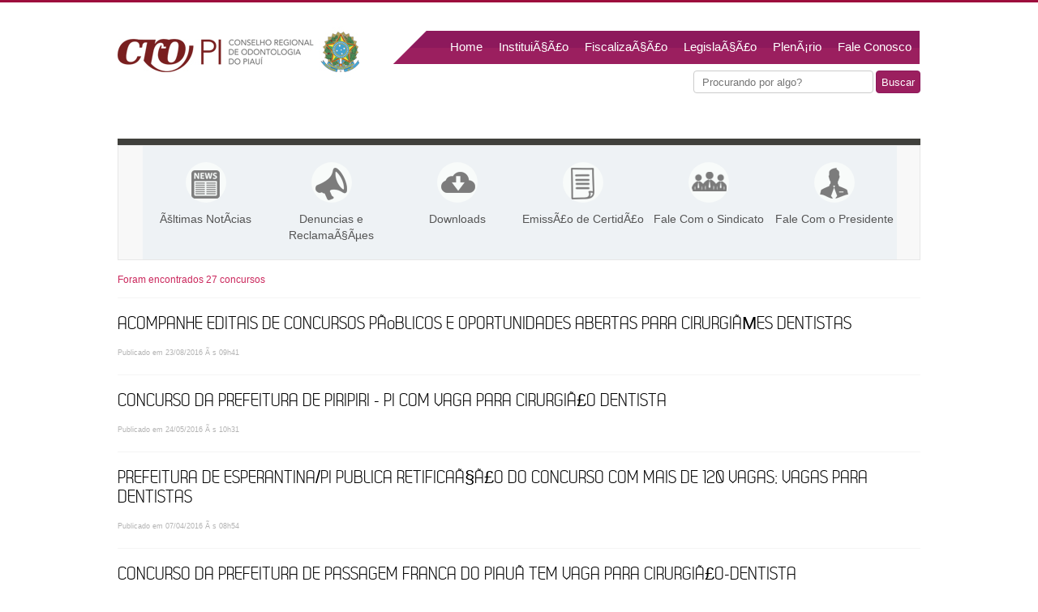

--- FILE ---
content_type: text/html; charset=iso-8859-1
request_url: http://cropi.org.br/concursos
body_size: 2812
content:
	<!DOCTYPE html PUBLIC "-//W3C//DTD XHTML 1.0 Transitional//EN" "http://www.w3.org/TR/xhtml1/DTD/xhtml1-transitional.dtd">
<html xmlns="http://www.w3.org/1999/xhtml">
<head>
<meta http-equiv="Content-Type" content="text/html; charset=utf-8" />
<title>Conselho Regional de Odontologia do PiauÃ­ | Concursos</title>
<link href="site.css" rel="stylesheet" type="text/css" />
<link  rel="shortcut icon" href="img/favicon.ico" type="image/x-icon" />
<script type="text/javascript">
  //LIMPAR TEXTO NOS CAMPOS
function limpar(campo){ if (campo.value == campo.defaultValue){ campo.value = ""; }
  } function escrever(campo){ if (campo.value == ""){ campo.value = campo.defaultValue; }
}
</script>
</head>
<body>
<body>
  <div id="container">
    <div class="logo">
      <a href="http://www.cropi.org.br">
        <img style="width: 299px; margin-top:-20px;" src="http://www.cropi.org.br/img/logo-topo0.jpg"alt="Conselho Regional de Odontologia do PiauÃ­">
      </a>
    </div>
    <div class="menu-main">
      <ul>
        <li><a href="http://www.cropi.org.br" title="">Home</a></li>
        <li><a href="http://www.cropi.org.br/instituicao" title="">InstituiÃ§Ã£o</a></li>
        <li><a href="http://www.cropi.org.br/fiscalizacao" title="">FiscalizaÃ§Ã£o</a></li>
        <li><a href="http://www.cropi.org.br/legislacao" title="">LegislaÃ§Ã£o</a></li>
        <li><a href="http://www.cropi.org.br/plenario" title="">PlenÃ¡rio</a></li>
        <li><a href="http://www.cropi.org.br/faleconosco" title="">Fale Conosco</a></li>
      </ul>
    </div>
    <div style="float:right;">
    <form method="GET" action="http://www.cropi.org.br/busca.php" style="margin-top: 7px;">
      <input name="q" size="200" style="border:1px #cccccc solid;background: #fff;width: 200px;height: 18px;color:#99A5C2;padding: 4px 10px;border-radius: 4px;-moz-border-radius: 4px;-webkit-border-radius: 4px;-o-border-radius: 4px;-ms-border-radius: 4px;" placeholder="Procurando por algo?" required="">
      <input type="submit" value="Buscar" style="border: 1px #8d195c solid;cursor:pointer;background: #9b1f5f;height:28px;color: #ffffff;padding: 0px 6px;border-radius: 3px;-moz-border-radius: 4px;-webkit-border-radius: 4px;-o-border-radius: 4px;-ms-border-radius: 4px;" required="">
    </form>
    </div>
    <div class="line_menu"></div>
    <div class="menu_principal">
      <div class="navbar">
        <a href="http://www.cropi.org.br/noticias">
          <div class="opition-menu">
            <div class="img-circle duvidas"></div>
            <span>Ãšltimas NotÃ­cias</span>
          </div>
        </a>
        <a href="https://cro-pi.implanta.net.br/servicosonline/Publico/Denuncias/" target="_blank">
          <div class="opition-menu">
            <div class="img-circle acesso-rapido"></div>
            <span>Denuncias e ReclamaÃ§Ãµes</span>
          </div>
        </a>
        <a href="http://www.cropi.org.br/downloads">
          <div class="opition-menu">
            <div class="img-circle registro"></div>
            <span>Downloads</span>
          </div>
        </a>
        <a href="http://www.cropi.org.br/certidao" target="_blank">
          <div class="opition-menu">
            <div class="img-circle servicos"></div>
            <span>EmissÃ£o de CertidÃ£o</span>
          </div>
        </a>
        <a href="http://www.cropi.org.br/falecomsindicato.php">
          <div class="opition-menu">
            <div class="img-circle transparencia"></div>
            <span>Fale Com o Sindicato</span>
          </div>
        </a>
        <a href="http://www.cropi.org.br/falecompresidente.php">
          <div class="opition-menu">
            <div class="img-circle ouvidoria"></div>
            <span>Fale Com o Presidente</span>
          </div>
        </a>
      </div>
    </div><div class="lista-noticia">
	<p class="texto-cinza-12">Foram encontrados 27 concursos</p>
	 
	<div class="item-lista-noticia">
		<h1 class="texto-preto-22"><a href="http://www.cropi.org.br/noticias/acompanhe-editais-de-concursos-paublicos-e-oportunidades-abertas-para-cirurgiaoes-dentistas-502.html">Acompanhe editais de concursos pÃºblicos e oportunidades abertas para CirurgiÃµes Dentistas</a></h1>
		<p class="noticia-subtitle"><a href="http://www.cropi.org.br/noticias/acompanhe-editais-de-concursos-paublicos-e-oportunidades-abertas-para-cirurgiaoes-dentistas-502.html"></a></p>
		<p class="texto-cinza-9">Publicado em  23/08/2016 Ã s 09h41</p>
	</div>
	 
	<div class="item-lista-noticia">
		<h1 class="texto-preto-22"><a href="http://www.cropi.org.br/noticias/concurso-da-prefeitura-de-piripiri--pi-com-vaga-para-cirurgiaao-dentista-455.html">Concurso da Prefeitura de Piripiri - PI com vaga para CirurgiÃ£o Dentista</a></h1>
		<p class="noticia-subtitle"><a href="http://www.cropi.org.br/noticias/concurso-da-prefeitura-de-piripiri--pi-com-vaga-para-cirurgiaao-dentista-455.html"></a></p>
		<p class="texto-cinza-9">Publicado em  24/05/2016 Ã s 10h31</p>
	</div>
	 
	<div class="item-lista-noticia">
		<h1 class="texto-preto-22"><a href="http://www.cropi.org.br/noticias/prefeitura-de-esperantinapi-publica-retificaacaao-do-concurso-com-mais-de-120-vagas-vagas-para-dentistas-429.html">Prefeitura de Esperantina/PI publica retificaÃ§Ã£o do Concurso com mais de 120 vagas; vagas para dentistas</a></h1>
		<p class="noticia-subtitle"><a href="http://www.cropi.org.br/noticias/prefeitura-de-esperantinapi-publica-retificaacaao-do-concurso-com-mais-de-120-vagas-vagas-para-dentistas-429.html"></a></p>
		<p class="texto-cinza-9">Publicado em  07/04/2016 Ã s 08h54</p>
	</div>
	 
	<div class="item-lista-noticia">
		<h1 class="texto-preto-22"><a href="http://www.cropi.org.br/noticias/concurso-da-prefeitura-de-passagem-franca-do-piauai-tem-vaga-para-cirurgiaao-dentista-412.html">Concurso da Prefeitura de Passagem Franca do PiauÃ­ tem vaga para cirurgiÃ£o-dentista</a></h1>
		<p class="noticia-subtitle"><a href="http://www.cropi.org.br/noticias/concurso-da-prefeitura-de-passagem-franca-do-piauai-tem-vaga-para-cirurgiaao-dentista-412.html"></a></p>
		<p class="texto-cinza-9">Publicado em  16/03/2016 Ã s 09h51</p>
	</div>
	 
	<div class="item-lista-noticia">
		<h1 class="texto-preto-22"><a href="http://www.cropi.org.br/noticias/programa-de-residaencia-multiprofissional-da-uespi-oferta-duas-vagas-para-cirurgiaoes-dentistas-387.html">Programa de ResidÃªncia Multiprofissional da Uespi oferta duas vagas para cirurgiÃµes-dentistas</a></h1>
		<p class="noticia-subtitle"><a href="http://www.cropi.org.br/noticias/programa-de-residaencia-multiprofissional-da-uespi-oferta-duas-vagas-para-cirurgiaoes-dentistas-387.html"></a></p>
		<p class="texto-cinza-9">Publicado em  16/02/2016 Ã s 12h41</p>
	</div>
	 
	<div class="item-lista-noticia">
		<h1 class="texto-preto-22"><a href="http://www.cropi.org.br/noticias/prefeitura-no-pi-lanaca-concurso-com-65-vagas-e-salaarios-de-atae-r-4-mil-375.html">Prefeitura no PI lanÃ§a concurso com 65 vagas e salÃ¡rios de atÃ© R$ 4 mil</a></h1>
		<p class="noticia-subtitle"><a href="http://www.cropi.org.br/noticias/prefeitura-no-pi-lanaca-concurso-com-65-vagas-e-salaarios-de-atae-r-4-mil-375.html"></a></p>
		<p class="texto-cinza-9">Publicado em  27/01/2016 Ã s 12h33</p>
	</div>
	 
	<div class="item-lista-noticia">
		<h1 class="texto-preto-22"><a href="http://www.cropi.org.br/noticias/vai-prestar-concurso-em-2016-veja-as-principais-dicas-para-se-preparar-360.html">Vai prestar concurso em 2016? Veja as principais dicas para se preparar</a></h1>
		<p class="noticia-subtitle"><a href="http://www.cropi.org.br/noticias/vai-prestar-concurso-em-2016-veja-as-principais-dicas-para-se-preparar-360.html"></a></p>
		<p class="texto-cinza-9">Publicado em  12/01/2016 Ã s 12h07</p>
	</div>
	 
	<div class="item-lista-noticia">
		<h1 class="texto-preto-22"><a href="http://www.cropi.org.br/noticias/conselho-regional-de-odontologia-de-pe-inscreve-para-769-vagas-328.html">Conselho Regional de Odontologia de PE inscreve para 769 vagas.</a></h1>
		<p class="noticia-subtitle"><a href="http://www.cropi.org.br/noticias/conselho-regional-de-odontologia-de-pe-inscreve-para-769-vagas-328.html"></a></p>
		<p class="texto-cinza-9">Publicado em  07/12/2015 Ã s 09h48</p>
	</div>
	 
	<div class="item-lista-noticia">
		<h1 class="texto-preto-22"><a href="http://www.cropi.org.br/noticias/ufrn-retifica-edital-com-vagas-para-professores-207.html">UFRN retifica edital com vagas para Professores</a></h1>
		<p class="noticia-subtitle"><a href="http://www.cropi.org.br/noticias/ufrn-retifica-edital-com-vagas-para-professores-207.html">Processo Seletivo tem por objetivo contratar Professores Substitutos e TemporÃ¡rios.</a></p>
		<p class="texto-cinza-9">Publicado em  16/06/2015 Ã s 15h10</p>
	</div>
	 
	<div class="item-lista-noticia">
		<h1 class="texto-preto-22"><a href="http://www.cropi.org.br/noticias/prefeitura-de-uniaao--pi-recebe-inscriacaoes-de-concurso-paublico-com-vaga-para-dentista-206.html">Prefeitura de UniÃ£o - PI recebe inscriÃ§Ãµes de Concurso PÃºblico com vaga para Dentista</a></h1>
		<p class="noticia-subtitle"><a href="http://www.cropi.org.br/noticias/prefeitura-de-uniaao--pi-recebe-inscriacaoes-de-concurso-paublico-com-vaga-para-dentista-206.html">No caso de Dentista, hÃ¡ uma vaga para o profissional de nÃ­vel Superior.</a></p>
		<p class="texto-cinza-9">Publicado em  16/06/2015 Ã s 15h03</p>
	</div>
	</div>
<div class="pagination pagination-centered clear">
	<ul>
    	      	<li class="disabled"><span>Â«</span></li>
      	                <li class="active"><span>1</span></li>
                        <li><a href="?page=2">2</a></li>
                        <li><a href="?page=3">3</a></li>
                <li><a href="?page=2">Â»</a></li>
            </ul>
</div>
<div class="banners">
    <a href="#"><img src="http://www.cropi.org.br/img/banner-dentistas.gif"></a>
    <a href="http://cfo.org.br/valorizacao-do-cd/"><img src="http://www.cropi.org.br/img/cfo.jpg"></a>
    <a href="http://www.cropi.org.br/concursos"><img src="http://www.cropi.org.br/img/banner-concursos.gif"></a>
    <a href="http://cfo.org.br/legislacao/projetos-de-lei/"><img src="http://www.cropi.org.br/img/leis.jpg"></a>
</div>
</div>


<div class="rodape">
    <div class="conteudo_rodape">
        <div style="float: left; width: 495px">
            <p>Rua Desembargador Freitas, 1571 - Centro - Teresina/PI - CEP.: 64000-240</p>
            <p> Contato: (86) 3222-8817 / 3226-1166</p>
    		<p> Email: &nbsp;cropi@cropi.org.br</p>
		    <p>Conselho Regional de Odontologia do PiauÃ­</p>
        </div>
        <div style="border-left: 1px solid #cb285d;float: right;padding-left: 30px;width: 463px;height: 92px;">
            <p></p>
            <p style="text-align: center;font: normal 16px/22px Arial;">HorÃ¡rio de Atendimento<br/>Segunda Ã  Sexta<br/><b>08h00 Ã s 17h30</b></p>
        </div>
    </div>
</div></body>
</html>

--- FILE ---
content_type: text/css
request_url: http://cropi.org.br/site.css
body_size: 3151
content:
@charset "utf-8";
* {
	padding: 0;
	margin: auto;
}

body{
	border-top: 3px solid #9d0e3d;
	font-family: Arial, Helvetica, sans-serif;
	font-size: 12px;
	color: #666666;
}

@font-face {
    font-family: 'Dekar';
    src: url('fonts/dekar-webfont.eot');
    src: url('fonts/dekar-webfont.eot?#iefix') format('embedded-opentype'),
    url('fonts/dekar-webfont.woff') format('woff'),
    url('fonts/dekar-webfont.ttf') format('truetype'),
    url('fonts/dekar-webfont.svg#DekarRegular') format('svg');
    font-weight: normal;
    font-style: normal;

}
#anun_float { position: absolute; z-index:30; top: 130px; left: 353px; display: none;} 
.fechar { background: #000; position: absolute; top: 5px; right: 5px; padding: 2px 3px 2px 3px; text-align: center; color: #fff; text-decoration: none; font-family: arial; font-size: 14px; }

#container {
	width: 990px;
	margin-bottom: 50px;
}

.logo {
	float: left;
	width: 250px;
	padding-top:25px;
	margin-bottom: 20px;
}

.menu-main {
	background: url("img/bg-menu.png") no-repeat;
	float: right;
	width: 650px;
	margin-top: 35px;
}

.menu-main ul{
	list-style: none;
	margin: 0;
	padding-left: 60px;
}

.menu-main ul li{
	display: list-item;
	text-align: -webkit-match-parent;
	margin-top: -3px;
	float: left;
}

.menu-main ul li a {
	font-family: "Arial", Helvetica, Arial, sans-serif;
	color: #fff;
	font-size: 15px;
	display: block;
	text-decoration: none;
	padding: 14px 10px;
}

.menu-main ul li a:hover {
	text-decoration: underline;
}

.busca{
	float: right;
	margin-top: 39px;
}

.user {
	font-family: "Myriad Pro" , Arial , Helvetica , sans-serif;
	font-size: 14px;
	font-style: italic;
	color: #FFFFFF;
	background: #9d0e3d;
	border: 0;
	border-radius: 20px;
	-moz-border-radius: 20px;
	-webkit-border-radius: 20px;
	-o-border-radius: 20px;
	-ms-border-radius: 20px;
	padding: 4px 10px;
	width: 120px;
	height: 20px;
}


.box_informcao {
	float: right;
	position: relative;
	margin-top: 20px;
	margin-bottom: 40px;
}

.menu_principal {
	border: 1px solid #e7e7e7;
	background-color: #f8f8f8;
	text-align: center;
}

.menu_principal, .navbar {
	margin-top: 10px;
	height: 140px;
	padding-left: 15px;
}

.opition-menu {
	float: left;
	margin-top: -10px;
	padding-top: 20px;
	width: 155px;
	height: 120px;
	background: #EEF2F5;
}

.menu_principal .navbar a {
	position: relative;
	display: block;
	text-decoration: none;
	color: #555;
}

.menu_principal .navbar a:hover {
	color: #cb285d;
}

.opition-menu:hover {
	background: #e7e7e7;
}

.opition-menu, span {
	display: block;
	font-family: "Helvetica Neue",Helvetica,Arial,sans-serif;
	font-size: 14px;
	line-height: 20px;	
}

.img-circle {
	-webkit-border-radius: 500px;
	-moz-border-radius: 500px;
	border-radius: 500px;
	width: 50px;
	height: 50px;
	margin-bottom: 10px;
}


.duvidas {
	background: url(img/atividades-active.png) no-repeat #F8FBFA;
}

.menu_principal .navbar a:hover .opition-menu .duvidas{
	background: url(img/atividades-hover.png) no-repeat #F8FBFA;
}

.acesso-rapido {
	background: url(img/denuncia-active.png) no-repeat #F8FBFA;
}

.menu_principal .navbar a:hover .opition-menu .acesso-rapido{
	background: url(img/denuncia-hover.png) no-repeat #F8FBFA;
}

.registro {
	background: url(img/down-active.png) no-repeat #F8FBFA;
}

.menu_principal .navbar a:hover .opition-menu .registro{
	background: url(img/down-hover.png) no-repeat #F8FBFA;
}

.servicos {
	background: url(img/certidao-active.png) no-repeat #F8FBFA;
}

.menu_principal .navbar a:hover .opition-menu .servicos{
	background: url(img/certidao-hover.png) no-repeat #F8FBFA;
}

.transparencia {
	background: url(img/sindicato-active.png) no-repeat #F8FBFA;
}

.menu_principal .navbar a:hover .opition-menu .transparencia{
	background: url(img/sindicato-hover.png) no-repeat #F8FBFA;
}

.ouvidoria {
	background: url(img/presidente-active.png) no-repeat #F8FBFA;
}

.menu_principal .navbar a:hover .opition-menu .ouvidoria{
	background: url(img/presidente-hover.png) no-repeat #F8FBFA;
}

.line_menu {
	clear: both;
	border-top: 8px solid #40403c;
	margin-bottom: -10px;
}

.containerW660{
	float: left;
	width: 660px;
	margin-top: 30px;
}

.containerW660 .barraW660{
	border-top: 15px solid #ebebeb;
	margin-bottom: 20px;
}

.containerW660 .barraW660 .item-noticia{
	overflow: hidden;
	padding-bottom: 14px;
	border-bottom: 1px #DDDDDD solid;
	margin-bottom: 18px;
}

.containerW660 .barraW660 .item-noticia .data-tit {
	background: url(img/ico-seta-02.gif) no-repeat 0 2px;
	margin-bottom: 3px;
	color: #999999;
}

.containerW660 .barraW660 .item-noticia .data-tit strong.tit {
	margin: 0 4px;
	color: #9D0E3D;
}

.item-noticia p {
	padding: 0 0 0 20px;
	margin: 0;
}

.item-noticia p a.link-chamada {
	color: #666666;
	text-decoration: none;
}

.item-noticia p a.link-chamada:hover {
	text-decoration: underline;
}


.containerW660 .barraW200{
	border-top: 15px solid #ebebeb;
	float: left;
	width: 200px;
	margin-bottom: 20px;
}

.containerW660 .barraW200 span{
	font: normal 22px/24px Dekar, Arial;
	margin-top: 4px;
	margin-bottom: 5px;
	text-align: left;
	color: #010104;
}

#slideshow { width:660px; margin-top: 10px; margin-bottom: 20px;}
#slideshow ul { margin:0; padding:0; }
#slideshow ul#nav { list-style:none; position:relative; z-index:15; top:115px; }
#slideshow ul#nav li#prev { float:left; }
#slideshow ul#nav li#next { float:right; }
#slideshow ul#nav li#prev a { width:58px; height:63px; display:block; background: url(imagens/prev.png);}
#slideshow ul#nav li#next a { width:58px; height:63px; display:block; background: url(imagens/next.png); }

.desc-noticia-destaque{
	width: 636px;
	height: 31px;
	overflow: hidden;
	margin-top: -2px;
	padding: 12px;
	background: #F3F3F3;
}

.containerW660 .barraW660 #slideshow .desc-noticia-destaque p {
	padding-top: 0px;
}

.containerW660 .barraW660 #slideshow .desc-noticia-destaque p a.link-chamada {
	color: #666666;
	text-decoration: none;
}

.containerW660 .barraW660 #slideshow a img{
	height: 300px;
	position: relative;
}

.containerW660 .barraW200 a img {
	margin-bottom: 5px;
}

#slideshow #slides li a .caixa-preta{
	width: 630px;
	height: 43px;
	background: url(img/barrapreta.png) repeat-x;
	top: 237px;
	position: absolute;
	font: normal 22px/24px Dekar, Arial;
	color: #fff;
	padding: 10px 15px;
}


.containerW660 .barraW200 .conteudo{
	display: block;
	height: 110px;
	overflow: hidden;
}


.containerW660 .barraW200 p a.link-chamada {
	color: #666666;
	line-height: 142%;
	text-decoration: none;
}

.containerW660 .barraW200 p a:hover.link-chamada {
	text-decoration: underline;
}

.containerW660 .galeriaW200{
	margin-top: 10px;
	float: left;
	width: 200px;
	margin-bottom: 10px;
}

.link-mais {
	display: block;
}

.link-mais a {
	color: #9d0e3d;
	text-decoration: underline;
	padding: 0 16px 0 0;
	background: url(img/ico-seta-03.gif) no-repeat right 5px;
}

.link-mais a:hover {
	text-decoration: none;
}

.containerW660 .barraW200 .link-mais {
	display: block;
}

.left30 {
	margin-left: 30px;
}

.clear{
	clear: both;
}

.containerW660 .barraW660 span{
	font: normal 26px/28px Dekar, Arial;
	margin-top: 4px;
	text-align: left;
	color: #010104;
}

.containerW300{
	float: right;
	width: 300px;
}

.box-video{
	width: 300px;
	overflow: hidden;
	margin-bottom: 20px;
	margin-top: 30px;
	border-top: 15px solid #ebebeb;
	position:relative;
}

.box-video span {
	font: normal 26px/28px Dekar, Arial;
	text-align: left;
	color: #010104;
}

.containerW300 .barraW300{
	border-top: 15px solid #ebebeb;
	margin-bottom: 20px;
}

.containerW300 .barraW300 span{
	font: normal 26px/28px Dekar, Arial;
	text-align: left;
	color: #010104;
}

.containerW300 .barraW300 .btn {
	display: inline-block;
	padding: 6px 12px;
	margin-bottom: 0;
	font-size: 14px;
	font-weight: normal;
	line-height: 1.428571429;
	text-align: center;
	white-space: nowrap;
	vertical-align: middle;
	cursor: pointer;
	background-image: none;
	border: 1px solid transparent;
	border-radius: 4px;
	-webkit-user-select: none;
	-moz-user-select: none;
	-ms-user-select: none;
	-o-user-select: none;
	user-select: none;
}

.box-img {
	margin-bottom: 6px;
	height: 227px;
	position: relative;
}

.box-img .icon-play{
	width: 85px;
	height: 63px;
	background: url(img/ico-video.png) no-repeat;
	top: 85px;
	position: absolute;
	margin-left: 50%;
	left: -38px;
}

.bottom10 {
	margin-bottom: 10px;
}

.barraW300 .aniver {
	background: #f2f2f2 url(img/ico-seta-02.gif) no-repeat 8px center;
	padding: 8px 10px 8px 25px;
	margin-bottom: 1px;
	font-weight: bold;
}

a.link-tt {
	color: #9D0E3D;
	text-decoration: none;
	font-size: 14px;
	font-weight: bold;
}

.box-video .link-chamada {
	color: #666666;
	text-decoration: none;
}

.box-video .link-chamada:hover {
	text-decoration: underline;
}

.top10{
	margin-top: 10px;
}

.banners {
	clear: both;
	border-top: 1px #ddd solid;
}

.banners img {
	float: left;
	margin: 25px 13px 0;
	margin-bottom: 13px;
}
.rodape {
	clear: both;
	width: 100%;
	height: 110px;
	background: #f9f9f9;
	border-top: 3px #cb285d solid;
}

.conteudo_rodape {
	width: 990px;
	margin: auto;
}

.rodape, .conteudo_rodape, p {
	padding-top: 7px;
	font: normal 12px/16px Arial;
}

.texto-cinza-9 {
	font: normal 9px/14px Arial;
	color: #b4b4b4;
}

.texto-cinza-12 {
	font: normal 12px/14px Arial;
	color: #cb285d;
	margin-bottom: 15px;
	margin-top: 10px;
}

.line-rodape {
	border-top: 1
}

#banner-cadastro{
    width: 300px;
    margin-bottom: 20px;
}


#conteudo-noticia{
	width: 660px;
	margin-top: 15px;
	float: left;
}
#conteudo-noticia #data-hora{
	color: #aaa;
	margin-bottom: 5px;
}
#conteudo-noticia #titulo{
	color: #cb285d;
	margin-bottom: 5px;
	font-family: "Dekar", Helvetica, Arial, sans-serif;
	font-size: 36px;
}

#conteudo-noticia p{
	color: #555;
	font: normal 16px Arial;
	letter-spacing: 0;
	line-height: 25px;
	padding-bottom: 1.5em;
}

#conteudo-noticia ul {
	list-style: none;
}

.galeria {
	margin-top: 20px;
}

.galeria li {
	float: left;
	width: 140px;
	margin-right: 25px;
	text-align: center;
	margin-bottom: 2px;
}

.galeria li a {
	border: none;
	text-decoration: none;
	color: #333;
}

.galeria li img {
	margin-bottom: 10px;
}

.galeria li img:hover { opacity: 0.8; }

#conteudo-noticia #sub-titulo{
	color: #999;
	margin-bottom: 10px;
	font-family:Arial;
	font-size: 16px;
}

#lista-noticia{
	width: 100%;	
}
.item-lista-noticia{
	border-top: 1px solid #f5f5f5;
	padding: 20px 0px;
}

.texto-preto-22 {
	font: normal 22px/24px Dekar, Arial;
	margin-bottom: 2px;
	text-transform: uppercase;
}

.texto-preto-22 a {
	color: #000;
	text-decoration: none;
}

.texto-preto-22 a:hover { color: red; }

.noticia-subtitle a{
	color: #000;
	text-decoration: none;
}
.noticia-subtitle a:hover{
	color: red;
	text-decoration: none;
}

.pagination {
  margin: 20px 0;
  font-family: "Helvetica Neue", Helvetica, Arial, sans-serif;
  font-size: 14px;
  color: #333333;
}

.pagination ul {
  display: inline-block;
  *display: inline;
  margin-bottom: 0;
  margin-left: 0;
  -webkit-border-radius: 4px;
     -moz-border-radius: 4px;
          border-radius: 4px;
  *zoom: 1;
  -webkit-box-shadow: 0 1px 2px rgba(0, 0, 0, 0.05);
     -moz-box-shadow: 0 1px 2px rgba(0, 0, 0, 0.05);
          box-shadow: 0 1px 2px rgba(0, 0, 0, 0.05);
}

.pagination ul > li {
  display: inline;
}

.pagination ul > li > a,
.pagination ul > li > span {
  float: left;
  padding: 4px 12px;
  line-height: 20px;
  text-decoration: none;
  background-color: #ffffff;
  border: 1px solid #dddddd;
  border-left-width: 0;
  color: #e91838;
}

.pagination ul > li > a:hover,
.pagination ul > .active > a,
.pagination ul > .active > span {
  background-color: #f5f5f5;
}

.pagination ul > .active > a,
.pagination ul > .active > span {
  color: #999999;
  cursor: default;
}

.pagination ul > .disabled > span,
.pagination ul > .disabled > a,
.pagination ul > .disabled > a:hover {
  color: #999999;
  cursor: default;
  background-color: transparent;
}

.pagination ul > li:first-child > a,
.pagination ul > li:first-child > span {
  border-left-width: 1px;
  -webkit-border-bottom-left-radius: 4px;
          border-bottom-left-radius: 4px;
  -webkit-border-top-left-radius: 4px;
          border-top-left-radius: 4px;
  -moz-border-radius-bottomleft: 4px;
  -moz-border-radius-topleft: 4px;
}

.pagination ul > li:last-child > a,
.pagination ul > li:last-child > span {
  -webkit-border-top-right-radius: 4px;
          border-top-right-radius: 4px;
  -webkit-border-bottom-right-radius: 4px;
          border-bottom-right-radius: 4px;
  -moz-border-radius-topright: 4px;
  -moz-border-radius-bottomright: 4px;
}

.pagination-centered {
  text-align: center;
}

.pagination-right {
  text-align: right;
}

.pagination-centered {
text-align: center;
}

.page_form {
	margin-top: 30px;
	margin-bottom: 50px;
}

.control-label {
	float: left;
	width: 100px;
	padding-top: 5px;
	text-align: right;
	padding-right: 15px;
}

.botao-padrao {
	margin-left: -25px;
	margin-bottom: 10px;
	width: 120px;
	height: 40px;
	font-family: "Open Sans",sans-serif;
	font-size: 18px;
	color: #fff;
	float: right;
}

#cor-botao{
	background-color: RGB(157, 14, 61); */
}

.control-group {
	margin-bottom: 10px;
}

.box_form {	
	width: 60%;
}

.line {
	margin-top: 10px;
	border-top: 1px solid #f5f5f5;
	margin-bottom: 30px;
}

.box-page {
width: 100%;
margin-bottom: 20px;
margin-top: 30px;
border-top: 15px solid #ebebeb;
}

.box-page span {
font: normal 26px/28px Dekar, Arial;
text-align: left;
color: #010104;
}

.box-page p {
color: #555;
font: normal 16px Arial;
letter-spacing: 0;
line-height: 25px;
padding-bottom: 1.5em;
}